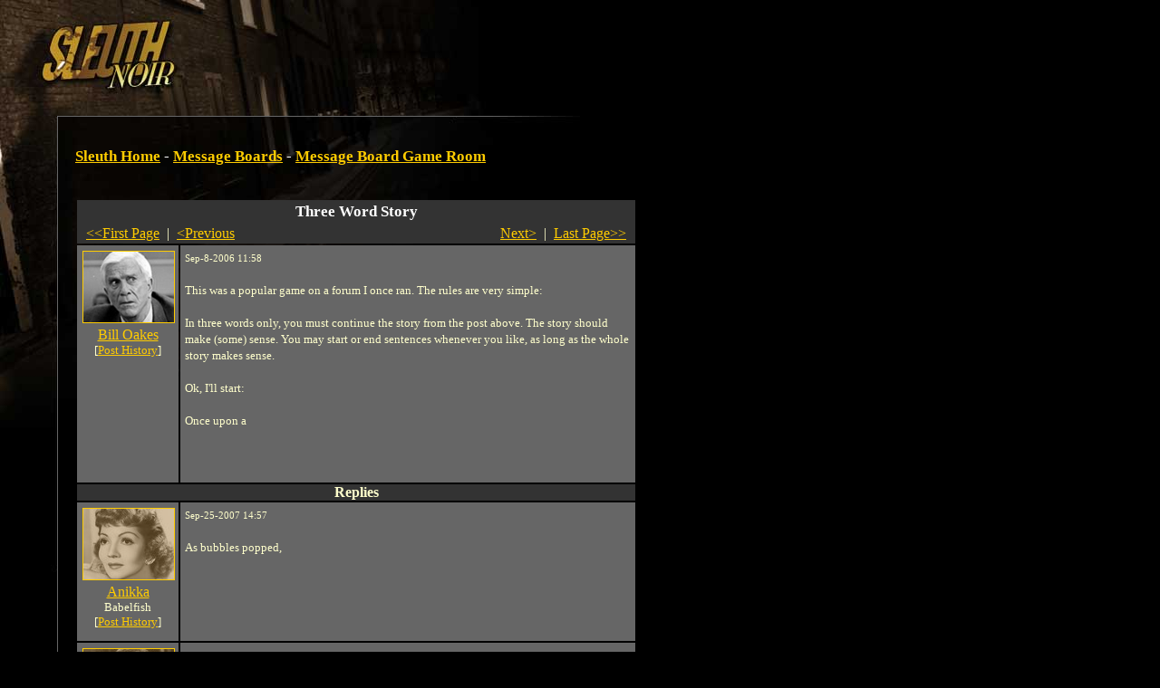

--- FILE ---
content_type: text/html
request_url: https://noir.playsleuth.com/map/cityhall/post.spy?id=15710&first_record=205159
body_size: 4099
content:


<?xml version="1.0" encoding="utf-8"?>
<!DOCTYPE html PUBLIC "-//W3C//DTD XHTML 1.0 Transitional//EN" "http://www.w3.org/TR/xhtml1/DTD/xhtml1-transitional.dtd">




<html>

<head>

<title>Message Board Game Room | Three Word Story</title>

<link rel="shortcut icon" href="https://noir.playsleuth.com/favicon.ico" type="image/x-icon" />
<link rel="Shortcut Icon" href="https://noir.playsleuth.com/favicon.ico" />

<meta name=viewport content="width=690">
<meta name="description" content="Sleuth is an open-ended detective RPG where you solve mysteries by searching for clues, questioning suspects and interviewing witnesses." />
<meta name="keywords" content="sleuth,detective,mystery,game,rpg" />
<meta http-equiv="Pragma" content="No-Cache" />
<meta http-equiv="Expires" content="Tue Aug 25 18:53:10 1975 GMT" />
<meta http-equiv="Content-Type" content="text/html; charset=utf-8">

<script type="text/javascript" language="javascript" src="https://noir.playsleuth.com/common/js/popups20070523.js"></script>

<style type="text/css">
<!--
/* 2005.09.26nv updates */
#boards td {padding:8px;}
#boards .small {font-size:11px;}
.hr {height:1px;border-top:1px solid #ffc;font-size:1px;line-height:normal;}


/* the good */
body, table, td, img, form {margin:0; padding:0;}
body {
    background: #000 url(https://hypoware-sleuth-noir.s3.amazonaws.com/images/bg/bg.jpg) top left no-repeat;
    color: #ffc;
    margin-left: 63px;
}

h1 {
    font: 17px/26px georgia, times, serif;
    font-weight: bold;
    color: #fff;
}

h2 {
    font: 13px/26px arial, helvetica, sans-serif;
    font-weight: bold;
    margin-top: 0px;
    color: #fff;
}

p {
    font: 13px/18px georgia, times, serif;
    color: #ffc;
    margin-left:0;
}

ol, li {
    font: 13px/18px georgia, times, serif;
    color: #ffc;
}

li {margin-left:-15px;}

/* the bad */
#footer {
    font: 11px/12px arial, helvetica, sans-serif;
    color: #666;
}

#footerFix {
    /* this will be a bg image to hade the footer line */
}

.errorText{
    font: 13px/18px georgia, times, serif;
    color: #f60;
}

.photoBorder{
    border-color: #fc0;
}

.politicNumba{
    font: 13px/18px verdana, trebuchet ms, arial, sans-serif;
}

.subscribeNotice {
padding:10px;
border:1px solid #fc0;
}
.yellowBorder {
border:1px solid #fc0;
}

.whiteBorder {
border:1px solid #fff;
}

.grayBorder {
border:1px solid #444;
}

.copy {
    font: 13px/18px georgia, times, serif;
    color: #ffc;
}

/* the anchors */
a {color: #fc0;}
a:hover {color: #ffc;}

#footer a {color: #666;}
#footer a:hover {color: #fff;}

/* old */
.logintable
{
    font-size: 13px;
    color: #fff;
    font-family: arial, helvetica, sans-serif;
    background-color: #333;
    padding:  2px 2px 2px 4px;
    border: 1px solid #DDDDDD;
}

-->
</style>

<style type="text/css" media="all">@import "https://noir.playsleuth.com/common/modern.css";</style>


    <script language="javascript" type="text/javascript">
    <!--

    function ValidateReplyLength()
    {
        if(document.forms[0].elements.reply_text.value.length > 2000)
        {
            alert("Maximum Length for a Reply is 2000 characters.");
            document.forms[0].elements.reply_text.value = document.forms[0].elements.reply_text.value.substring(0,1999);
        }
    }

    // -->
    </script>
</head>


<body  >


<script type="text/javascript" language="JavaScript">
<!--
// mouseover
function swap() {
    if (document.images) {
        for (var i=0; i<swap.arguments.length; i+=2) {
            document[swap.arguments[i] ].src = eval(swap.arguments[i+1] + ".src");
        }
    }
}

// preload
if (document.images) {
    sleuth_mail = new Image();
    sleuth_mail.src = "https://hypoware-sleuth-noir.s3.amazonaws.com/images/mail/sleuth_mail.gif";
    sleuth_mail_mo = new Image();
    sleuth_mail_mo.src = "https://hypoware-sleuth-noir.s3.amazonaws.com/images/mail/sleuth_mail_mo.gif";
}

// -->
</script>

<style type="text/css">
<!--
    #sleuth_mail {
        border:1px solid #000;
        width:58px;
        height:26px;
        margin-top:15px;
        float:right;
    }
    #sleuth_mail:hover {
        border:1px solid #ffc;
    }
-->
</style>

<table cellspacing="0" border="0" width="627">
    <tr>
        <td><table cellspacing="0" border="0"><tr valign="middle">
            <td><img src="https://hypoware-sleuth-noir.s3.amazonaws.com/images/s.gif" width="50" height="106" alt="" /></td>
            <td align="center">



	<script type="text/javascript"><!--
	google_ad_client = "pub-7783495947588228";
	/* Noir banner 468x60, created 3/18/08 */
	google_ad_slot = "5640585178";
	google_ad_width = 468;
	google_ad_height = 60;
	//-->
	</script>
	<script type="text/javascript"
	src="https://pagead2.googlesyndication.com/pagead/show_ads.js">
	</script>


            </td>
            <td><img src="https://hypoware-sleuth-noir.s3.amazonaws.com/images/s.gif" width="5" height="1" alt="" /></td>
        </tr></table></td>
        <td>
        </td>
    </tr>
    <tr>
        <td>

            <table cellspacing="0" border="0">
                <tr>
                    <td><img src="https://hypoware-sleuth-noir.s3.amazonaws.com/images/nav/between.gif" width="450" height="23" alt="" /></td>
                </tr>
            </table>

        </td>
        <td align="right"></td>
    </tr>
</table>

<table cellspacing="0" border="0" width="627">
    <tr>
        <td bgcolor="#666666"><img src="https://hypoware-sleuth-noir.s3.amazonaws.com/images/s.gif" width="1" height="1" alt="" /></td>
        <td colspan="4"><img src="https://hypoware-sleuth-noir.s3.amazonaws.com/images/s.gif" width="1" height="20" alt="" /></td>
    </tr>
    <tr>
        <td bgcolor="#666666"><img src="https://hypoware-sleuth-noir.s3.amazonaws.com/images/s.gif" width="1" height="430" alt="" /></td>
        <td><img src="https://hypoware-sleuth-noir.s3.amazonaws.com/images/s.gif" width="1" height="1" alt="" /></td>
        <td valign="top">



<div>
    <h1>
    <a href="https://noir.playsleuth.com/login.spy">Sleuth Home</a>
     - <a href="boards.spy">Message Boards</a>
     - <a href="board.spy?id=324">Message Board Game Room</a>
    </h1>
</div>

<br />



    <table cellpadding="5">

        <tr>
            <td><img src="https://hypoware-sleuth-noir.s3.amazonaws.com/images/spacer.gif" width="90" height="1" border="0" alt="0" /></td>
            <td><img src="https://hypoware-sleuth-noir.s3.amazonaws.com/images/spacer.gif" width="500" height="1" border="0" alt="0" /></td>
        </tr>
        <tr bgcolor="#333333">
            <td colspan="2" align="center">
                <span style="font: 17px/26px georgia, times, serif; font-weight: bold;  color: #fff;">Three Word Story</span>
                    <br />
                    <table width="100%"><tr>
                        <td align="left"><nobr>&nbsp;
                                <a href="post.spy?id=15710">&#60;&#60;First Page</a> &nbsp;|&nbsp;
                                <a href="post.spy?id=15710&first_record=204844">&#60;Previous</a>
                        </nobr></td>
                        <td align="right"><nobr>
                                <a href="post.spy?id=15710&first_record=205889">Next&#62;</a> &nbsp;|&nbsp;
                                <a href="post.spy?id=15710&first_record=311732">Last Page&#62;&#62;</a>
                        &nbsp;</nobr></td>
                    </tr></table>
            </td>
        </tr>

        <tr valign="top" bgcolor="#666666">
            <td align="center"><p style="margin: 5px;">
				<div class="avatar">
					<img src="https://hypoware-sleuth-noir.s3.amazonaws.com/images/people/male/506.jpg" border="0" class="photoBorder" alt="Bill Oakes" />
				</div>
                    <a href="https://noir.playsleuth.com/detective/detective.spy?id=302888">Bill Oakes</a><br />
					
                    <div style="font-size:small; white-space:nowrap;">[<a href="https://noir.playsleuth.com/detective/userposts.spy?id=302888">Post History</a>]</div>
            </p></td>
            <td><p style="margin: 5px;">
                <font style="FONT-SIZE: 11px">Sep-8-2006 11:58
                
                </font><br /><br />
                This was a popular game on a forum I once ran. The rules are very simple:<br /><br />In three words only, you must continue the story from the post above. The story should make (some) sense. You may start or end sentences whenever you like, as long as the whole story makes sense.<br /><br />Ok, I'll start:<br /><br />Once upon a <br /><br />
                <br /><br />
            </p></td>

        </tr>

            <tr bgcolor="#333333"><td colspan="2" align="center"><b>Replies</b></td></tr>

                    <tr bgcolor="#666666" valign="top">
                        <td align="center"><p style="margin: 5px;">
							<div class="avatar">
								<img src="https://hypoware-sleuth-noir.s3.amazonaws.com/images/people/female/999401611.jpg" border="0" class="photoBorder" alt="Anikka" />
									<img class="overlay" src="https://hypoware-sleuth-noir.s3.amazonaws.com/images/people/sepia.gif" border="0" />
							</div>
                                <a href="https://noir.playsleuth.com/detective/detective.spy?id=401611">Anikka</a><br />
								<div style="font-size:small; white-space:nowrap;">Babelfish</div>
                                <div style="font-size:small; white-space:nowrap;">[<a href="https://noir.playsleuth.com/detective/userposts.spy?id=401611">Post History</a>]</div>
                        </p></td>
                        <td><p style="margin: 5px;">
                            <font style="FONT-SIZE: 11px">Sep-25-2007 14:57</font><br /><br />
                            As bubbles popped,
                        <br /><br />
                        </p></td>
                    </tr>
                    <tr bgcolor="#666666" valign="top">
                        <td align="center"><p style="margin: 5px;">
							<div class="avatar">
								<img src="https://hypoware-sleuth-noir.s3.amazonaws.com/images/people/male/999116247.jpg" border="0" class="photoBorder" alt="Secret_Squirrel" />
									<img class="overlay" src="https://hypoware-sleuth-noir.s3.amazonaws.com/images/people/sepia.gif" border="0" />
							</div>
                                <a href="https://noir.playsleuth.com/detective/detective.spy?id=116247">Secret_Squirrel</a><br />
								<div style="font-size:small; white-space:nowrap;">Safety Officer</div>
                                <div style="font-size:small; white-space:nowrap;">[<a href="https://noir.playsleuth.com/detective/userposts.spy?id=116247">Post History</a>]</div>
                        </p></td>
                        <td><p style="margin: 5px;">
                            <font style="FONT-SIZE: 11px">Sep-26-2007 06:46</font><br /><br />
                            and swirled in
                        <br /><br />
                        </p></td>
                    </tr>
                    <tr bgcolor="#666666" valign="top">
                        <td align="center"><p style="margin: 5px;">
							<div class="avatar">
								<img src="https://hypoware-sleuth-noir.s3.amazonaws.com/images/people/male/999573086.jpg" border="0" class="photoBorder" alt="brick84" />
							</div>
                                <a href="https://noir.playsleuth.com/detective/detective.spy?id=573086">brick84</a><br />
								<div style="font-size:small; white-space:nowrap;">Sleuth About Town</div>
                                <div style="font-size:small; white-space:nowrap;">[<a href="https://noir.playsleuth.com/detective/userposts.spy?id=573086">Post History</a>]</div>
                        </p></td>
                        <td><p style="margin: 5px;">
                            <font style="FONT-SIZE: 11px">Sep-26-2007 23:00</font><br /><br />
                            a vortex, the
                        <br /><br />
                        </p></td>
                    </tr>
                    <tr bgcolor="#666666" valign="top">
                        <td align="center"><p style="margin: 5px;">
							<div class="avatar">
								<img src="https://hypoware-sleuth-noir.s3.amazonaws.com/images/people/male/637.jpg" border="0" class="photoBorder" alt="Brasco De Gama" />
							</div>
                                <a href="https://noir.playsleuth.com/detective/detective.spy?id=484699">Brasco De Gama</a><br />
								<div style="font-size:small; white-space:nowrap;">Old Shoe</div>
                                <div style="font-size:small; white-space:nowrap;">[<a href="https://noir.playsleuth.com/detective/userposts.spy?id=484699">Post History</a>]</div>
                        </p></td>
                        <td><p style="margin: 5px;">
                            <font style="FONT-SIZE: 11px">Sep-27-2007 06:07</font><br /><br />
                            immutable void of
                        <br /><br />
                        </p></td>
                    </tr>
                    <tr bgcolor="#666666" valign="top">
                        <td align="center"><p style="margin: 5px;">
							<div class="avatar">
								<img src="https://hypoware-sleuth-noir.s3.amazonaws.com/images/people/female/870.jpg" border="0" class="photoBorder" alt="Loretta Devine" />
							</div>
                                <a href="https://noir.playsleuth.com/detective/detective.spy?id=475592">Loretta Devine</a><br />
								<div style="font-size:small; white-space:nowrap;">Well-Connected</div>
                                <div style="font-size:small; white-space:nowrap;">[<a href="https://noir.playsleuth.com/detective/userposts.spy?id=475592">Post History</a>]</div>
                        </p></td>
                        <td><p style="margin: 5px;">
                            <font style="FONT-SIZE: 11px">Sep-30-2007 06:11</font><br /><br />
                            her fevered imagination
                        <br /><br />
                        </p></td>
                    </tr>
                    <tr bgcolor="#666666" valign="top">
                        <td align="center"><p style="margin: 5px;">
							<div class="avatar">
								<img src="https://hypoware-sleuth-noir.s3.amazonaws.com/images/people/female/999125313.jpg" border="0" class="photoBorder" alt="Lady Emerald Devon" />
							</div>
                                <a href="https://noir.playsleuth.com/detective/detective.spy?id=125313">Lady Emerald Devon</a><br />
								<div style="font-size:small; white-space:nowrap;">Nomad</div>
                                <div style="font-size:small; white-space:nowrap;">[<a href="https://noir.playsleuth.com/detective/userposts.spy?id=125313">Post History</a>]</div>
                        </p></td>
                        <td><p style="margin: 5px;">
                            <font style="FONT-SIZE: 11px">Sep-30-2007 10:04</font><br /><br />
                            could only imagine
                        <br /><br />
                        </p></td>
                    </tr>
                    <tr bgcolor="#666666" valign="top">
                        <td align="center"><p style="margin: 5px;">
							<div class="avatar">
								<img src="https://hypoware-sleuth-noir.s3.amazonaws.com/images/people/female/999401611.jpg" border="0" class="photoBorder" alt="Anikka" />
									<img class="overlay" src="https://hypoware-sleuth-noir.s3.amazonaws.com/images/people/sepia.gif" border="0" />
							</div>
                                <a href="https://noir.playsleuth.com/detective/detective.spy?id=401611">Anikka</a><br />
								<div style="font-size:small; white-space:nowrap;">Babelfish</div>
                                <div style="font-size:small; white-space:nowrap;">[<a href="https://noir.playsleuth.com/detective/userposts.spy?id=401611">Post History</a>]</div>
                        </p></td>
                        <td><p style="margin: 5px;">
                            <font style="FONT-SIZE: 11px">Oct-1-2007 16:23</font><br /><br />
                            smurfs dancing frenetically.
                        <br /><br />
                        </p></td>
                    </tr>
                    <tr bgcolor="#666666" valign="top">
                        <td align="center"><p style="margin: 5px;">
							<div class="avatar">
								<img src="https://hypoware-sleuth-noir.s3.amazonaws.com/images/people/male/39.jpg" border="0" class="photoBorder" alt="Anthony Ciarlante, P.I." />
							</div>
                                <a href="https://noir.playsleuth.com/detective/detective.spy?id=644620">Anthony Ciarlante, P.I.</a><br />
								
                                <div style="font-size:small; white-space:nowrap;">[<a href="https://noir.playsleuth.com/detective/userposts.spy?id=644620">Post History</a>]</div>
                        </p></td>
                        <td><p style="margin: 5px;">
                            <font style="FONT-SIZE: 11px">Oct-1-2007 22:09</font><br /><br />
                            crunchpatty, you crack me up!!!<br /><br />The smurfs killed
                        <br /><br />
                        </p></td>
                    </tr>
                    <tr bgcolor="#666666" valign="top">
                        <td align="center"><p style="margin: 5px;">
							<div class="avatar">
								<img src="https://hypoware-sleuth-noir.s3.amazonaws.com/images/people/male/153.jpg" border="0" class="photoBorder" alt="crunchpatty" />
									<img class="overlay" src="https://hypoware-sleuth-noir.s3.amazonaws.com/images/people/sepia.gif" border="0" />
							</div>
                                <a href="https://noir.playsleuth.com/detective/detective.spy?id=157478">crunchpatty</a><br />
								<div style="font-size:small; white-space:nowrap;">Old Shoe</div>
                                <div style="font-size:small; white-space:nowrap;">[<a href="https://noir.playsleuth.com/detective/userposts.spy?id=157478">Post History</a>]</div>
                        </p></td>
                        <td><p style="margin: 5px;">
                            <font style="FONT-SIZE: 11px">Oct-2-2007 00:27</font><br /><br />
                            *bows, then trips from the effort*<br /><br />Smurfette first, because<br /><br />(Thanks :))
                        <br /><br />
                        </p></td>
                    </tr>
                    <tr bgcolor="#666666" valign="top">
                        <td align="center"><p style="margin: 5px;">
							<div class="avatar">
								<img src="https://hypoware-sleuth-noir.s3.amazonaws.com/images/people/male/637.jpg" border="0" class="photoBorder" alt="Brasco De Gama" />
							</div>
                                <a href="https://noir.playsleuth.com/detective/detective.spy?id=484699">Brasco De Gama</a><br />
								<div style="font-size:small; white-space:nowrap;">Old Shoe</div>
                                <div style="font-size:small; white-space:nowrap;">[<a href="https://noir.playsleuth.com/detective/userposts.spy?id=484699">Post History</a>]</div>
                        </p></td>
                        <td><p style="margin: 5px;">
                            <font style="FONT-SIZE: 11px">Oct-2-2007 05:58</font><br /><br />
                            she was different
                        <br /><br />
                        </p></td>
                    </tr>
            <tr bgcolor="#333333">
                <td colspan="2" align="center">
                        <table width="100%"><tr>
                            <td align="left"><nobr>&nbsp;
                                    <a href="post.spy?id=15710">&#60;&#60;First Page</a> &nbsp;|&nbsp;
                                    <a href="post.spy?id=15710&first_record=204844">&#60;Previous</a>
                            </nobr></td>
                            <td align="right"><nobr>
                                    <a href="post.spy?id=15710&first_record=205889">Next&#62;</a> &nbsp;|&nbsp;
                                    <a href="post.spy?id=15710&first_record=311732">Last Page&#62;&#62;</a>
                            &nbsp;</nobr></td>
                        </tr></table>
                </td>
            </tr>

    </table>

    <br />
        [ <b>You must <a href="https://noir.playsleuth.com/login.spy">login</a> to reply</b> ]




<br /><br />



<!-- one column version -->
    </td>
</tr>
<tr>
    <td bgcolor="#666666"><img src="https://hypoware-sleuth-noir.s3.amazonaws.com/images/s.gif" width="1" height="1" alt="" /></td>
    <td colspan="2"><img src="https://hypoware-sleuth-noir.s3.amazonaws.com/images/s.gif" width="1" height="20" alt="" /></td>
</tr>
<tr>
    <td bgcolor="#666666"><img src="https://hypoware-sleuth-noir.s3.amazonaws.com/images/s.gif" width="1" height="1" alt="" /></td>
    <td><img src="https://hypoware-sleuth-noir.s3.amazonaws.com/images/s.gif" width="19" height="1" alt="" /></td>
    <td><img src="https://hypoware-sleuth-noir.s3.amazonaws.com/images/s.gif" width="620" height="1" alt="" /></td>
</tr>

</table>

<table cellspacing="0" border="0" width="627">
<tr>
    <td colspan="3" bgcolor="#666666" id="footerFix"><img src="https://hypoware-sleuth-noir.s3.amazonaws.com/images/s.gif" width="1" height="1" alt="" /></td>
</tr>
<tr>
    <td bgcolor="#666666"><img src="https://hypoware-sleuth-noir.s3.amazonaws.com/images/s.gif" width="1" height="1" alt="" /></td>
    <td colspan="2"><img src="https://hypoware-sleuth-noir.s3.amazonaws.com/images/s.gif" width="1" height="15" alt="" /></td>
</tr>
<tr>
    <td bgcolor="#666666"><img src="https://hypoware-sleuth-noir.s3.amazonaws.com/images/s.gif" width="1" height="1" alt="" /></td>
    <td><img src="https://hypoware-sleuth-noir.s3.amazonaws.com/images/s.gif" width="1" height="1" alt="" /></td>
    <td>

<div id="footer">
<a href="javascript:popHelp('https://noir.playsleuth.com/help/subscriptions.html');">Subscription FAQ</a>
|
<a href="javascript:popHelp('https://noir.playsleuth.com/help/privacy.html');">Privacy Policy</a>
|
<a href="javascript:popHelp('https://noir.playsleuth.com/help/newbie.html');">Newbie FAQ</a>
|
<a href="javascript:popHelp('https://noir.playsleuth.com/help/conduct.html');">Code of Conduct</a>
|
<a href="http://www.hypoware.com/" target="_blank">Hypothetical Software</a>
<br />
Copyright Hypothetical Software 2010
</div>

    </td>
</tr>
<tr>
    <td bgcolor="#666666"><img src="https://hypoware-sleuth-noir.s3.amazonaws.com/images/s.gif" width="1" height="1" alt="" /></td>
    <td colspan="4"><img src="https://hypoware-sleuth-noir.s3.amazonaws.com/images/s.gif" width="1" height="15" alt="" /></td>
</tr>
<tr>
    <td><img src="https://hypoware-sleuth-noir.s3.amazonaws.com/images/s.gif" width="1" height="1" alt="" /></td>
    <td><img src="https://hypoware-sleuth-noir.s3.amazonaws.com/images/s.gif" width="19" height="1" alt="" /></td>
    <td><img src="https://hypoware-sleuth-noir.s3.amazonaws.com/images/s.gif" width="607" height="1" alt="" /></td>
</tr>
</table>

<br /><br />



<!-- BEGIN GOOGLE ANALYTICS CODE -->
<script src="https://www.google-analytics.com/urchin.js" type="text/javascript">
</script>
<script type="text/javascript">
_uacct = "UA-216298-1";
urchinTracker();
</script>
<!-- END GOOGLE ANALYTICS CODE -->


</body>
</html>


--- FILE ---
content_type: text/html; charset=utf-8
request_url: https://www.google.com/recaptcha/api2/aframe
body_size: 266
content:
<!DOCTYPE HTML><html><head><meta http-equiv="content-type" content="text/html; charset=UTF-8"></head><body><script nonce="pUq_OxsrjsyNybTxGTx13w">/** Anti-fraud and anti-abuse applications only. See google.com/recaptcha */ try{var clients={'sodar':'https://pagead2.googlesyndication.com/pagead/sodar?'};window.addEventListener("message",function(a){try{if(a.source===window.parent){var b=JSON.parse(a.data);var c=clients[b['id']];if(c){var d=document.createElement('img');d.src=c+b['params']+'&rc='+(localStorage.getItem("rc::a")?sessionStorage.getItem("rc::b"):"");window.document.body.appendChild(d);sessionStorage.setItem("rc::e",parseInt(sessionStorage.getItem("rc::e")||0)+1);localStorage.setItem("rc::h",'1768414174204');}}}catch(b){}});window.parent.postMessage("_grecaptcha_ready", "*");}catch(b){}</script></body></html>